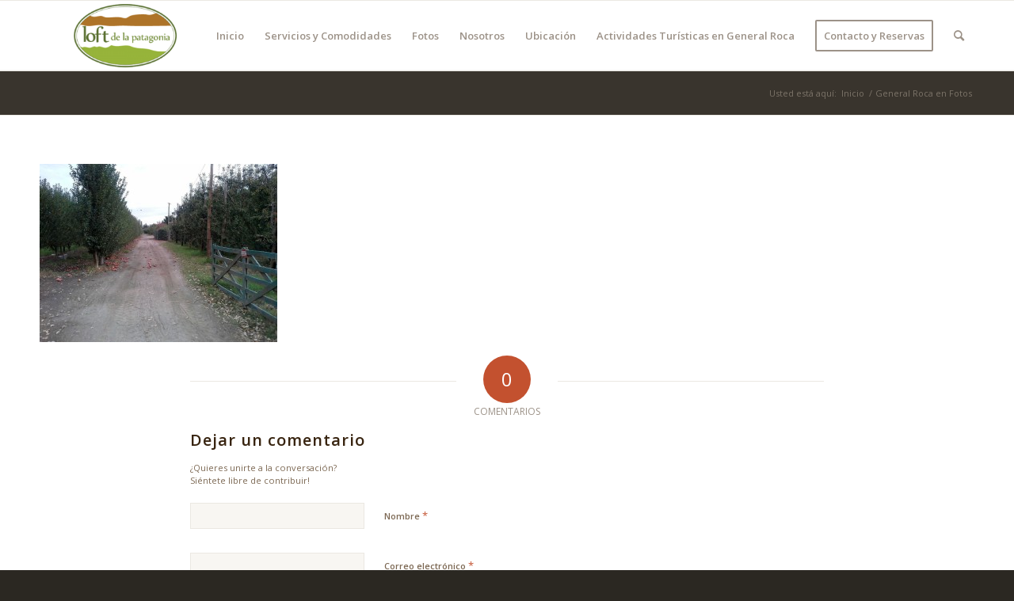

--- FILE ---
content_type: text/css
request_url: https://loftsdelapatagonia.com.ar/wp-content/cache/wpfc-minified/7xc9fdiv/a7h2t.css
body_size: 2422
content:
.awecf:before,.awecf:after{content:" ";display:table}.awecf:after{clear:both}.awecf{*zoom:1;}.awesome-weather-wrap{background:#333;transition:background .5s ease-in;font-family:'Open Sans',sans-serif;font-weight:400;font-size:14px;line-height:14px;text-shadow:0 1px 2px rgba(0,0,0,.5);color:#fff;clear:both}.awesome-weather-wrap div{-webkit-box-sizing:border-box;-moz-box-sizing:border-box;box-sizing:border-box}.awesome-weather-wrap.darken{text-shadow:0 1px 2px rgba(0,0,0,.9)}.awesome-weather-wrap.temp1{background:#43adff}.awesome-weather-wrap.temp2{background:#629be0}.awesome-weather-wrap.temp3{background:#8289c1}.awesome-weather-wrap.temp4{background:#a178a3}.awesome-weather-wrap.temp5{background:#c06684}.awesome-weather-wrap.temp6{background:#e05465}.awesome-weather-wrap.temp7{background:#ff4246}.awesome-weather-cover{width:100%;height:100%;background-size:cover}.awesome-weather-darken{width:100%;height:100%;background:rgba(0,0,0,.3)}.awesome-weather-header{padding:10px;text-align:center;background:rgba(0,0,0,.1);text-transform:uppercase}.awesome-weather-wrap.darken .awesome-weather-header{background:rgba(0,0,0,.2)}.awesome-weather-current-temp{padding:15px;width:50%;float:left;font-size:66px;line-height:1em;font-weight:300}.awesome-weather-current-temp sup{font-size:24px;padding-left:3px}.awesome-weather-todays-stats{float:right;text-align:right;padding:15px;line-height:1.4em;width:50%}.awe_tall .awesome-weather-todays-stats{padding:0 10px 15px}.awesome-weather-forecast{border-top:solid 1px rgba(255,255,255,.5);width:100%;margin-right:auto;margin-left:auto;padding:15px 10px;clear:both}.awesome-weather-forecast-day{width:18%;margin:0 1%;float:left;text-align:center;font-weight:400}.awe_days_2 .awesome-weather-forecast-day{width:48%}.awe_days_3 .awesome-weather-forecast-day{width:31%}.awe_days_4 .awesome-weather-forecast-day{width:23%}.awesome-weather-forecast-day-temp{font-size:1.3em;font-weight:300}.awesome-weather-forecast-day-temp sup{font-size:.6em;padding-left:2px}.awesome-weather-forecast-day-abbr{text-transform:uppercase;font-size:.7em;font-weight:300;margin-top:5px;padding-right:4px}.awe_tall .awesome-weather-current-temp,.awe_tall .awesome-weather-todays-stats,.awe_without_stats .awesome-weather-current-temp{text-align:center;width:100%;float:none}#sidebar .awe_wide .awesome-weather-current-temp,#secondary .awe_wide .awesome-weather-current-temp{font-size:40px}#sidebar .awe_wide .awesome-weather-todays-stats,#secondary .awe_wide .awesome-weather-todays-stats{font-size:12px}.awesome-weather-more-weather-link{padding:10px;text-align:center;border-top:solid 1px rgba(255,255,255,.5)}.awesome-weather-more-weather-link a{color:#fff !important;text-decoration:none !important;font-size:.8em}div.awesome-weather-error{color:#ed7469;font-weight:700;display:block;padding:10px;text-align:center;border:solid 1px #ed7469;text-transform:uppercase}